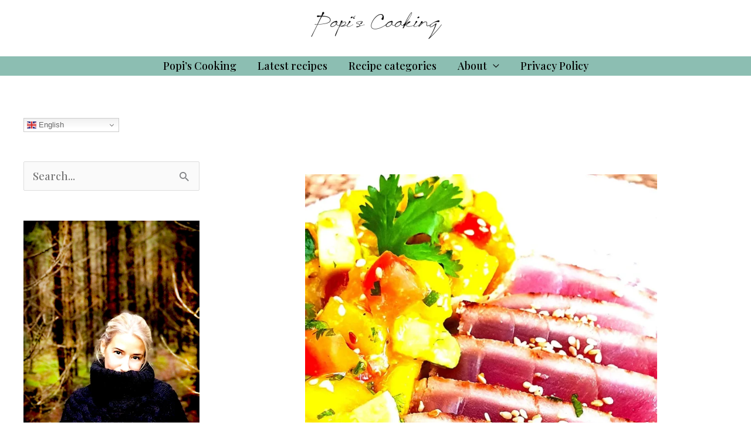

--- FILE ---
content_type: text/html; charset=utf-8
request_url: https://www.google.com/recaptcha/api2/aframe
body_size: 265
content:
<!DOCTYPE HTML><html><head><meta http-equiv="content-type" content="text/html; charset=UTF-8"></head><body><script nonce="e5yR0PDusLdCQT95HhmnaA">/** Anti-fraud and anti-abuse applications only. See google.com/recaptcha */ try{var clients={'sodar':'https://pagead2.googlesyndication.com/pagead/sodar?'};window.addEventListener("message",function(a){try{if(a.source===window.parent){var b=JSON.parse(a.data);var c=clients[b['id']];if(c){var d=document.createElement('img');d.src=c+b['params']+'&rc='+(localStorage.getItem("rc::a")?sessionStorage.getItem("rc::b"):"");window.document.body.appendChild(d);sessionStorage.setItem("rc::e",parseInt(sessionStorage.getItem("rc::e")||0)+1);localStorage.setItem("rc::h",'1768927518380');}}}catch(b){}});window.parent.postMessage("_grecaptcha_ready", "*");}catch(b){}</script></body></html>